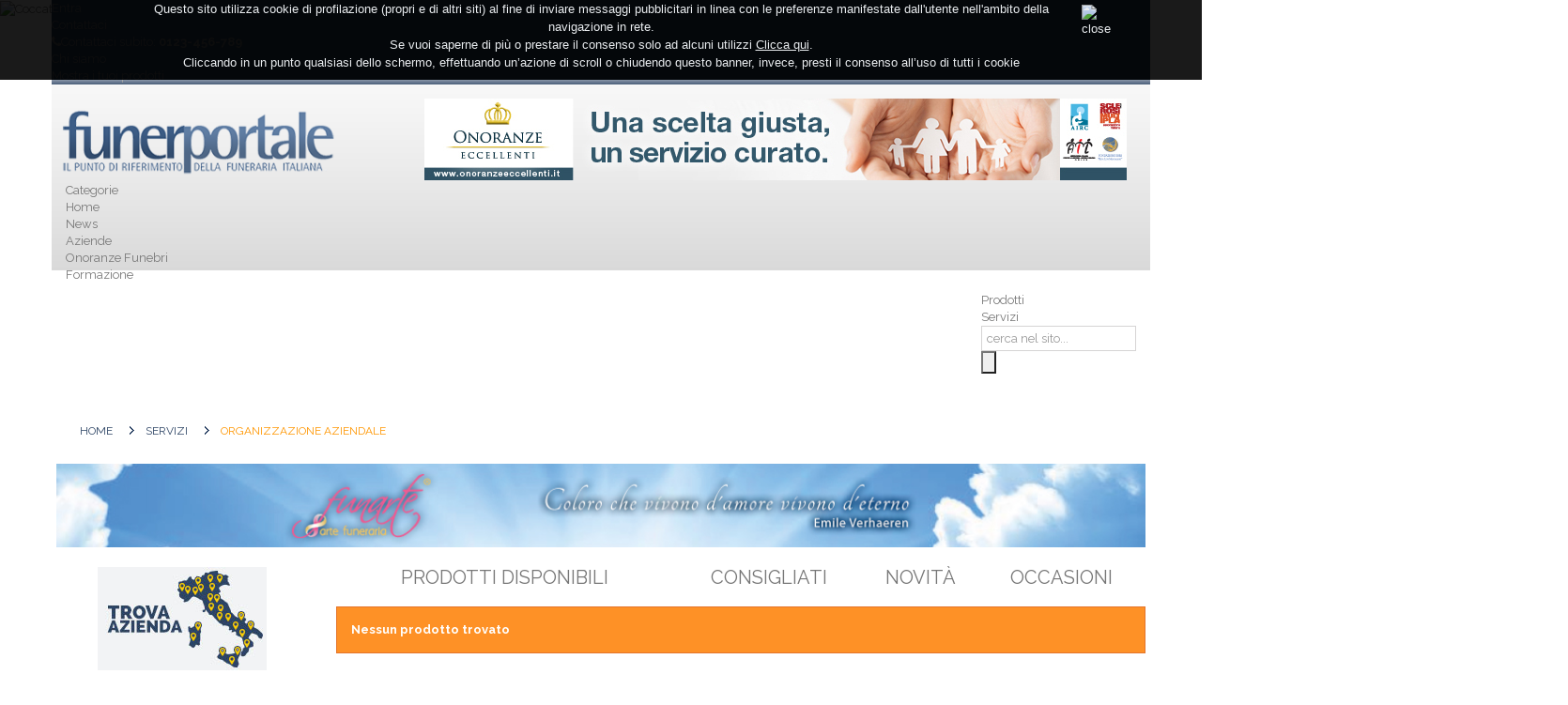

--- FILE ---
content_type: text/html; charset=utf-8
request_url: http://www.funerportale.com/96-organizzazione-aziendale
body_size: 44734
content:
<!DOCTYPE HTML>
<!--[if lt IE 7]> <html class="no-js lt-ie9 lt-ie8 lt-ie7" lang="it-it"><![endif]-->
<!--[if IE 7]><html class="no-js lt-ie9 lt-ie8 ie7" lang="it-it"><![endif]-->
<!--[if IE 8]><html class="no-js lt-ie9 ie8" lang="it-it"><![endif]-->
<!--[if gt IE 8]> <html class="no-js ie9" lang="it-it"><![endif]-->
<html lang="it-it">
	<head>
		<meta http-equiv="content-type" content="text/html; charset=UTF-8">
		<meta charset="utf-8" />
		<title>Organizzazione aziendale | Funerportale</title>
		<meta name="description" content="Organizzazione aziendale" />
		<meta name="keywords" content="organizzazione aziendale,funerportale" />

		<meta name="robots" content="index,follow" />
		
		
		<meta name="viewport" content="width=device-width, minimum-scale=0.25, maximum-scale=1.6, initial-scale=1.0" />
		<meta name="apple-mobile-web-app-capable" content="yes" />
		<link rel="icon" type="image/vnd.microsoft.icon" href="/img/favicon.ico?1701949515" />
		<link rel="shortcut icon" type="image/x-icon" href="/img/favicon.ico?1701949515" />
			<link rel="stylesheet" href="/themes/default-bootstrap/css/global.css" type="text/css" media="all" />
			<link rel="stylesheet" href="/themes/default-bootstrap/css/autoload/highdpi.css" type="text/css" media="all" />
			<link rel="stylesheet" href="/themes/default-bootstrap/css/autoload/responsive-tables.css" type="text/css" media="all" />
			<link rel="stylesheet" href="/themes/default-bootstrap/css/autoload/uniform.default.css" type="text/css" media="all" />
			<link rel="stylesheet" href="/js/jquery/owl-carousel/owl.carousel.css" type="text/css" media="all" />
			<link rel="stylesheet" href="/js/jquery/owl-carousel/owl.theme.css" type="text/css" media="all" />
			<link rel="stylesheet" href="/js/jquery/jquery-selectBox-master/jquery.selectBox.css" type="text/css" media="all" />
			<link rel="stylesheet" href="/js/jquery/plugins/fancybox/jquery.fancybox.css" type="text/css" media="all" />
			<link rel="stylesheet" href="/themes/default-bootstrap/css/product_list.css" type="text/css" media="all" />
			<link rel="stylesheet" href="/themes/default-bootstrap/css/category.css" type="text/css" media="all" />
			<link rel="stylesheet" href="/themes/default-bootstrap/css/scenes.css" type="text/css" media="all" />
			<link rel="stylesheet" href="/modules/prestablog/themes/default/css/module.css" type="text/css" media="all" />
			<link rel="stylesheet" href="/themes/default-bootstrap/css/modules/blockcategories/blockcategories.css" type="text/css" media="all" />
			<link rel="stylesheet" href="/themes/default-bootstrap/css/modules/blocklanguages/blocklanguages.css" type="text/css" media="all" />
			<link rel="stylesheet" href="/themes/default-bootstrap/css/modules/blockcontact/blockcontact.css" type="text/css" media="all" />
			<link rel="stylesheet" href="/themes/default-bootstrap/css/modules/blockmyaccountfooter/blockmyaccount.css" type="text/css" media="all" />
			<link rel="stylesheet" href="/themes/default-bootstrap/css/modules/blocknewsletter/blocknewsletter.css" type="text/css" media="all" />
			<link rel="stylesheet" href="/themes/default-bootstrap/css/modules/blocksearch/blocksearch.css" type="text/css" media="all" />
			<link rel="stylesheet" href="/themes/default-bootstrap/css/modules/blocktags/blocktags.css" type="text/css" media="all" />
			<link rel="stylesheet" href="/themes/default-bootstrap/css/modules/blockuserinfo/blockuserinfo.css" type="text/css" media="all" />
			<link rel="stylesheet" href="/themes/default-bootstrap/css/modules/homefeatured/homefeatured.css" type="text/css" media="all" />
			<link rel="stylesheet" href="/modules/themeconfigurator/css/hooks.css" type="text/css" media="all" />
			<link rel="stylesheet" href="/themes/default-bootstrap/css/modules/productcomments/productcomments.css" type="text/css" media="all" />
			<link rel="stylesheet" href="/themes/default-bootstrap/css/modules/blocktopmenu/css/blocktopmenu.css" type="text/css" media="all" />
			<link rel="stylesheet" href="/themes/default-bootstrap/css/modules/blocktopmenu/css/superfish-modified.css" type="text/css" media="all" />
			<link rel="stylesheet" href="/modules/pm_advancedbackgroundchanger/css/abg_advanced.css" type="text/css" media="all" />
			<link rel="stylesheet" href="/modules/pm_advancedbackgroundchanger/css/jquery.vegas.css" type="text/css" media="all" />
			<link rel="stylesheet" href="/modules/ambjolisearch/views/css/no-theme/jquery-ui-1.9.2.custom.css" type="text/css" media="all" />
			<link rel="stylesheet" href="/modules/ambjolisearch/views/css/ambjolisearch16.css" type="text/css" media="all" />
			<link rel="stylesheet" href="/modules/ambjolisearch/views/css/ambjoliautocomplete.css" type="text/css" media="all" />
		<script type="text/javascript">
var FancyboxI18nClose = 'Chiudi';
var FancyboxI18nNext = 'Successivo';
var FancyboxI18nPrev = 'Precedente';
var ajaxsearch = false;
var baseDir = 'http://www.funerportale.com/';
var baseUri = 'http://www.funerportale.com/';
var blocksearch_type = 'top';
var contentOnly = false;
var displayList = true;
var id_lang = 1;
var instantsearch = false;
var isGuest = 0;
var isLogged = 0;
var isMobile = false;
var page_name = 'category';
var placeholder_blocknewsletter = 'Digita la tua e-mail';
var priceDisplayMethod = 0;
var priceDisplayPrecision = 2;
var quickView = true;
var roundMode = 2;
var static_token = '359d28edde5072242cd06f888f4ed861';
var token = 'ecae03ca1ad7d0b1ce0a2da208d9a4c2';
var usingSecureMode = false;
</script>

	<!--category-->
	
	

						
									<script type="text/javascript" src="/js/jquery/jquery-1.11.2.min.js"></script>
								
		
						<script type="text/javascript" src="/js/jquery/jquery-migrate-1.2.1.min.js"></script>
				
		
						<script type="text/javascript" src="/js/jquery/plugins/jquery.easing.js"></script>
				
		
						<script type="text/javascript" src="/js/tools.js"></script>
				
		
						<script type="text/javascript" src="/themes/default-bootstrap/js/global.js"></script>
				
		
						<script type="text/javascript" src="/themes/default-bootstrap/js/autoload/10-bootstrap.min.js"></script>
				
		
						<script type="text/javascript" src="/themes/default-bootstrap/js/autoload/15-jquery.total-storage.min.js"></script>
				
		
						<script type="text/javascript" src="/themes/default-bootstrap/js/autoload/15-jquery.uniform-modified.js"></script>
				
		
						<script type="text/javascript" src="/js/jquery/owl-carousel/owl.carousel.js"></script>
				
		
						<script type="text/javascript" src="/js/jquery/jquery-selectBox-master/jquery.selectBox.js"></script>
				
		
						<script type="text/javascript" src="/js/jquery/plugins/fancybox/jquery.fancybox.js"></script>
				
		
						<script type="text/javascript" src="/themes/default-bootstrap/js/category.js"></script>
				
		
						<script type="text/javascript" src="/themes/default-bootstrap/js/tools/treeManagement.js"></script>
				
		
						<script type="text/javascript" src="/themes/default-bootstrap/js/modules/blocknewsletter/blocknewsletter.js"></script>
				
		
						<script type="text/javascript" src="/themes/default-bootstrap/js/modules/blocktopmenu/js/hoverIntent.js"></script>
				
		
						<script type="text/javascript" src="/themes/default-bootstrap/js/modules/blocktopmenu/js/superfish-modified.js"></script>
				
		
						<script type="text/javascript" src="/themes/default-bootstrap/js/modules/blocktopmenu/js/blocktopmenu.js"></script>
				
		
						<script type="text/javascript" src="/modules/ganalytics/views/js/GoogleAnalyticActionLib.js"></script>
				
		
						<script type="text/javascript" src="/modules/pm_advancedbackgroundchanger/js/jquery.vegas.min.js"></script>
				
		
						<script type="text/javascript" src="/modules/statsdata/js/plugindetect.js"></script>
				
		
	
	
		
	
    <script type="text/javascript" src="http://www.funerportale.com/js/jquery/plugins/bxslider/jquery.bxslider.js"></script>        

		
			<script type="text/javascript">
				(window.gaDevIds=window.gaDevIds||[]).push('d6YPbH');
				(function(i,s,o,g,r,a,m){i['GoogleAnalyticsObject']=r;i[r]=i[r]||function(){
				(i[r].q=i[r].q||[]).push(arguments)},i[r].l=1*new Date();a=s.createElement(o),
				m=s.getElementsByTagName(o)[0];a.async=1;a.src=g;m.parentNode.insertBefore(a,m)
				})(window,document,'script','//www.google-analytics.com/analytics.js','ga');
				ga('create', 'UA-65340087-1', 'auto');
				ga('require', 'ec');
				
			</script><style type="text/css">
		.abg_click_zone { z-index: -1; }
		header, .header-container, .columns-container, .footer-container { background: none!important; }
	body {
		background:  transparent;
	}
#abg_zone1 {
	display: block;
	width: 250px;
	height: 1024px;
		position: absolute;
	left: 0px;
	top: 0px;
}
#abg_zone2 {
	display: block;
	width: 250px;
	height: 1024px;
		position: absolute;
	left: 1420px;
	top: 0px;
}
</style>
<!--[if lt IE 10]>
<script type="text/javascript" src="/modules/pm_advancedbackgroundchanger/js/PIE.js"></script>
<![endif]-->

<script type="text/javascript">
// <![CDATA[

	var topPosition = {};
	$(document).ready(function() {
		
		$('body').prepend('<a href="https://www.urnasedici.it/" class="abg_click_zone" id="abg_zone1" onclick="return record_outbound(this.href,0,1);" title="Coccato &amp; Mezzetti"><img src="/modules/pm_advancedbackgroundchanger/img/index.png" height="100%" width="100%" title="Coccato &amp; Mezzetti" alt="Coccato &amp; Mezzetti" /></a><a href="https://www.urnasedici.it/" class="abg_click_zone" id="abg_zone2" onclick="return record_outbound(this.href,0,1);" title="Coccato &amp; Mezzetti"><img src="/modules/pm_advancedbackgroundchanger/img/index.png" height="100%" width="100%" title="Coccato &amp; Mezzetti" alt="Coccato &amp; Mezzetti" /></a>');
				topPosition[1] = parseInt($("#abg_zone1").css('top'), 10);
				topPosition[2] = parseInt($("#abg_zone2").css('top'), 10);
				
		var tempScrollTop, currentScrollTop = 0;
		$(document).scroll(function() {
			currentScrollTop = $(this).scrollTop();
													if($(window).height()+$(this).scrollTop() < parseInt($("#abg_zone1").css('top'), 10) +$("#abg_zone1").height()+5 && tempScrollTop < currentScrollTop)
					$('#abg_zone1').height($('#abg_zone1').height()-4);
									$("#abg_zone1").css('top' , String(topPosition[1]+$(this).scrollTop()) +"px");
											if($(window).height()+$(this).scrollTop() < parseInt($("#abg_zone2").css('top'), 10) +$("#abg_zone2").height()+5 && tempScrollTop < currentScrollTop)
					$('#abg_zone2').height($('#abg_zone2').height()-4);
									$("#abg_zone2").css('top' , String(topPosition[2]+$(this).scrollTop()) +"px");
													tempScrollTop = currentScrollTop;
		});
	});

	if ($.browser.msie  && parseInt($.browser.version, 10) <= 7) { 
		$(document).ready(function() {
			var cssObj = {
				'position': 'absolute',
				'top': '0',
				'left': '0',
				'width': document.body.clientWidth+'px',
				'height': document.body.clientHeight+'px',
				'-pie-background': ' transparent '
			}
			$('body').append('<div id="ABG_MultipleBG"></div>');
			$('#ABG_MultipleBG').css(cssObj);
			$('#ABG_MultipleBG').each(function() { if (window.PIE) PIE.attach(this); });
		});
	}
		
		$(document).ready(function() {
			$.vegas('slideshow', {
				ZoneAsArray:[{"id_czone":"1","status":"1","position":"1","width":"250px","height":"1024px","marginLeft":"0","marginTop":"0","border":"0","color":"","side":"0","id_lang":"1","title":"Coccato & Mezzetti","href":"https:\/\/www.urnasedici.it\/","id_slide":"1"},{"id_czone":"2","status":"1","position":"1","width":"250px","height":"1024px","marginLeft":"1420","marginTop":"0","border":"0","color":"","side":"0","id_lang":"1","title":"Coccato & Mezzetti","href":"https:\/\/www.urnasedici.it\/","id_slide":"1"}],
				delay:5000,
				backgrounds:[
															{
							id_slide: 1,
							src:'/modules/pm_advancedbackgroundchanger/uploads/slides/585a56739a800.png',
							fade:2000,
							fixedSize: 1,
							align: '48',
							valign: '0',
							attachement:  'fixed' ,
							complete:function() {
								var img = [{"id_czone":"1","status":"1","position":"1","width":"250px","height":"1024px","marginLeft":"0","marginTop":"0","border":"0","color":"","side":"0","id_lang":"1","title":"Coccato & Mezzetti","href":"https:\/\/www.urnasedici.it\/","id_slide":"1"},{"id_czone":"2","status":"1","position":"1","width":"250px","height":"1024px","marginLeft":"1420","marginTop":"0","border":"0","color":"","side":"0","id_lang":"1","title":"Coccato & Mezzetti","href":"https:\/\/www.urnasedici.it\/","id_slide":"1"}];
								if(img != false && img.length>0){
									for (var val in img) {
										$('a#abg_zone'+img[val]['id_czone']).css('display', "block");
									}
								} else {
									$('a[id^="abg_zone"]').css('display', "none");
								}
							},
							load:function() {
								var img = [{"id_czone":"1","status":"1","position":"1","width":"250px","height":"1024px","marginLeft":"0","marginTop":"0","border":"0","color":"","side":"0","id_lang":"1","title":"Coccato & Mezzetti","href":"https:\/\/www.urnasedici.it\/","id_slide":"1"},{"id_czone":"2","status":"1","position":"1","width":"250px","height":"1024px","marginLeft":"1420","marginTop":"0","border":"0","color":"","side":"0","id_lang":"1","title":"Coccato & Mezzetti","href":"https:\/\/www.urnasedici.it\/","id_slide":"1"}];
								if(img != false && img.length>0){
									for (var val in img) {
										$('a[id^="abg_zone"]:not([id$="e'+img[val]['id_czone']+'"])').css('display', "none");
									}
								} else {
									$('a[id^="abg_zone"]').css('display', "none");
								}
							}
						}
																			]
			 })
						});
// ]]>
</script>


<!--[if IE 8]>
<style type="text/css">

body {
  -pie-background: 
		
			 transparent  ;

 	 /* behavior: url(/modules/pm_advancedbackgroundchanger/css/PIE.php); */
 }
</style>
<script type="text/javascript">

$(document).ready(function() {
	$('body').each(function() {
		if (window.PIE) PIE.attach(this);
	});
});

</script>
<![endif]-->
		<link rel="stylesheet" href="http://fonts.googleapis.com/css?family=Open+Sans:300,600&amp;subset=latin,latin-ext" type="text/css" media="all" />
		<!--[if IE 8]>
		<script src="https://oss.maxcdn.com/libs/html5shiv/3.7.0/html5shiv.js"></script>
		<script src="https://oss.maxcdn.com/libs/respond.js/1.3.0/respond.min.js"></script>
		<![endif]-->
	</head>
	<body id="category" class="category category-96 category-organizzazione-aziendale hide-right-column lang_it si_skin">
					<div id="page">
			<div class="header-container">
				<header id="header">
					<div class="banner">
						<div class="container">
							<div class="row">
								
							</div>
						</div>
					</div>
					<div class="nav">
						<div class="container">
							<div class="row">
								<nav><!-- Block user information module NAV  -->
<div class="header_user_info" id="header_user_login">
			<a class="login" href="http://www.funerportale.com/il-mio-account" rel="nofollow" title="Accedi al tuo account cliente">
			Entra
		</a>
	</div>
<!-- /Block usmodule NAV -->
<!-- Block languages module -->
<!-- /Block languages module -->
<div id="contact-link">
	<a href="http://www.funerportale.com/contatti" title="Contattaci" rel="nofollow" >Contattaci</a>
</div>
	<span class="shop-phone">
		<i class="icon-phone"></i>Contattaci subito: <strong>0123-456-789</strong>
	</span>
 
<!-- Module Presta Blog -->


<div class="prestablog-nav-top">	
	<a href="http://www.funerportale.com/content/4-chi-siamo" title="Chi siamo" rel="nofollow">
		Chi siamo
	</a>
</div>



<div class="prestablog-nav-top">	
	<a href="http://www.funerportale.com/il-mio-account" title="Mostra i tuoi prodotti" rel="nofollow">
		Mostra i tuoi prodotti
	</a>
</div>


	

<!-- /Module Presta Blog -->
</nav>
							</div>
						</div>
					</div>
					<div class="menu">
						<div class="container">
							<div class="row">
								<div id="header_logo">
									<h1 class="logos">
											<a href="http://www.funerportale.com/" title="Funerportale - Il punto di riferimento della funerara italiana">
												Funerportale - Il punto di riferimento della funerara italiana
											</a>
									</h1>
									
								</div>
								<div class="" id="banner_top">
									
									

										<!--/*
									  *
									  * Revive Adserver Asynchronous JS Tag
									  * - Generated with Revive Adserver v3.2.0
									  *
									  */-->

									<!--/*  * Replace all instances of INSERT_RANDOM_NUMBER_HERE with
									  * a generated random number (or timestamp).
									  *
									  */-->

									<ins data-revive-zoneid="1" data-revive-ct0="INSERT_ENCODED_CLICKURL_HERE" data-revive-id="26ff4917dd984e9b6c58c10e18a82331"></ins>
									<script async src="//www.funerportale.com/revive-adserver/www/delivery/asyncjs.php"></script>

									
								</div>
								<!-- Block search module TOP
<div id="search_block_top" class="col-sm-4 clearfix">
	<form id="searchbox" method="get" action="//www.funerportale.com/ricerca" >
		<input type="hidden" name="controller" value="search" />
		<input type="hidden" name="orderby" value="position" />
		<input type="hidden" name="orderway" value="desc" />
		<input class="search_query form-control" type="text" id="search_query_top" name="search_query" placeholder="Cerca" value="" />
		<button type="submit" name="submit_search" class="btn btn-default button-search">
			<span>Cerca</span>
		</button>
	</form>
</div>
<!-- /Block search module TOP -->	<!-- Menu -->
	
	
	
	
	<div id="regioni-responsive" class="dropdown sf-contener clearfix col-lg-12">
	 
		<ul class="dropdown-menu" role="menu" aria-labelledby="regioni">	
			   <li role="presentation"><a href="http://www.funerportale.com/content/14-abruzzo" class="reg">Abruzzo</a></lis>
			   <li role="presentation"><a href="http://www.funerportale.com/content/17-basilicata" class="reg">Basilicata</a></lis>
			   <li role="presentation"><a href="http://www.funerportale.com/content/21-calabria" class="reg">Calabria</a></lis>
			   <li role="presentation"><a href="http://www.funerportale.com/content/27-campania" class="reg">Campania</a></lis>
			   <li role="presentation"><a href="http://www.funerportale.com/content/28-emilia-romagna" class="reg">Emilia-Romagna</a></lis>
			   <li role="presentation"><a href="http://www.funerportale.com/content/29-friuli-venezia-giulia" class="reg">Friuli-Venezia Giulia</a></lis>
			   <li role="presentation"><a href="http://www.funerportale.com/content/30-lazio" class="reg">Lazio</a></lis>
			   <li role="presentation"><a href="http://www.funerportale.com/content/31-liguria" class="reg">Liguria</a></lis>
			   <li role="presentation"><a href="http://www.funerportale.com/content/34-lombardia" class="reg">Lombardia</a></lis>
			   <li role="presentation"><a href="http://www.funerportale.com/content/32-marche" class="reg">Marche</a></lis>
			   <li role="presentation"><a href="http://www.funerportale.com/content/15-molise" class="reg">Molise</a></lis>
			   <li role="presentation"><a href="http://www.funerportale.com/content/16-piemonte" class="reg">Piemonte</a></lis>
			   <li role="presentation"><a href="http://www.funerportale.com/content/18-puglia" class="reg">Puglia</a></lis>
			   <li role="presentation"><a href="http://www.funerportale.com/content/19-sardegna" class="reg">Sardegna</a></lis>
			   <li role="presentation"><a href="http://www.funerportale.com/content/20-sicilia" class="reg">Sicilia</a></lis>
			   <li role="presentation"><a href="http://www.funerportale.com/content/22-toscana" class="reg">Toscana</a></lis>
			   <li role="presentation"><a href="http://www.funerportale.com/content/23-trentino-alto-adige" class="reg">Trentino-Alto Adige</a></lis>
			   <li role="presentation"><a href="http://www.funerportale.com/content/24-umbria" class="reg">Umbria</a></lis>
			   <li role="presentation"><a href="http://www.funerportale.com/content/25-val-d-aosta" class="reg">Valle d'Aosta</a></lis>
			   <li role="presentation"><a href="http://www.funerportale.com/content/26-veneto" class="reg">Veneto</a></lis>
		</div>
	</div>

	
	<div id="block_top_menu" class="sf-contener clearfix col-lg-12">
		<div class="cat-title">Categorie</div>
		<ul class="sf-menu clearfix menu-content">
			<li><a href="/" title="Home">Home</a></li>

							<li class="dropdown news-menu">
								<a href="http://www.funerportale.com/news" class="dropdown-toggle disabled" id="link_news" data-toggle="dropdown" aria-expanded="true">News</a>
								<ul class="dropdown-menu" role="menu" aria-labelledby="news"><li role="presentation"><a role="menuitem" tabindex="-1" href="http://www.funerportale.com/news/animali-c22">Animali</a></li><li role="presentation"><a role="menuitem" tabindex="-1" href="http://www.funerportale.com/news/attualita-c25">Attualità</a></li><li role="presentation"><a role="menuitem" tabindex="-1" href="http://www.funerportale.com/news/cimiteri-c18">Cimiteri</a></li><li role="presentation"><a role="menuitem" tabindex="-1" href="http://www.funerportale.com/news/cremazione-c21">Cremazione</a></li><li role="presentation"><a role="menuitem" tabindex="-1" href="http://www.funerportale.com/news/curiosita-c23">Curiosità</a></li><li role="presentation"><a role="menuitem" tabindex="-1" href="http://www.funerportale.com/news/eventi-c3">Eventi</a></li><li role="presentation"><a role="menuitem" tabindex="-1" href="http://www.funerportale.com/news/imprese-funebri-c16">Imprese Funebri</a></li><li role="presentation"><a role="menuitem" tabindex="-1" href="http://www.funerportale.com/news/innovazione-c24">Innovazione</a></li><li role="presentation"><a role="menuitem" tabindex="-1" href="http://www.funerportale.com/news/mondo-funeraria-c17">Mondo Funeraria</a></li><li role="presentation"><a role="menuitem" tabindex="-1" href="http://www.funerportale.com/news/normativa-c20">Normativa</a></li><li role="presentation"><a role="menuitem" tabindex="-1" href="http://www.funerportale.com/news/piu-recenti-c19">Più recenti</a></li><li role="presentation"><a role="menuitem" tabindex="-1" href="http://www.funerportale.com/news/rassegna-stampa-c27">Rassegna stampa</a></li><li role="presentation"><a role="menuitem" tabindex="-1" href="http://www.funerportale.com/news/ricerche-e-studi-di-settore-c26">Ricerche e Studi Di Settore</a></li><li role="presentation"><a role="menuitem" tabindex="-1" href="http://www.funerportale.com/news/segnalati-da-voi-c28">Segnalati da voi</a></li>
								</ul>
							</li>
<li><a href="http://www.funerportale.com/aziende" title="Aziende">Aziende</a></li>
<li><a href="http://www.funerportale.com/onoranze-funebri" title="Onoranze Funebri">Onoranze Funebri</a></li>
<li><a href="http://www.funerportale.com/content/9-formazione" title="Formazione">Formazione</a></li>

							
				<li class="sf-search noBack" style="float:right">
					
					
						<p> </p>
							<div class="dropdown">
								<a href="http://www.funerportale.com/prodotti" class="link_search dropdown-toggle disabled" id="link_prodotti" data-toggle="dropdown" aria-expanded="true">Prodotti</a>
								<ul class="dropdown-menu" role="menu" aria-labelledby="categorie">									
											
																														<li role="presentation"><a role="menuitem" tabindex="-1" href="http://www.funerportale.com/62-arredi-funebri" title="Arredi Funebri">Arredi Funebri</a></li>
											
																														<li role="presentation"><a role="menuitem" tabindex="-1" href="http://www.funerportale.com/63-articoli-funerari" title="Articoli Funerari">Articoli Funerari</a></li>
											
																														<li role="presentation"><a role="menuitem" tabindex="-1" href="http://www.funerportale.com/64-auto-funebri" title="Auto Funebri">Auto Funebri</a></li>
											
																														<li role="presentation"><a role="menuitem" tabindex="-1" href="http://www.funerportale.com/65-cassette-ossari" title="Cassette Ossari">Cassette Ossari</a></li>
											
																														<li role="presentation"><a role="menuitem" tabindex="-1" href="http://www.funerportale.com/66-cofani" title="Cofani">Cofani</a></li>
											
																														<li role="presentation"><a role="menuitem" tabindex="-1" href="http://www.funerportale.com/68-fotoceramiche" title="Fotoceramiche">Fotoceramiche</a></li>
											
																														<li role="presentation"><a role="menuitem" tabindex="-1" href="http://www.funerportale.com/69-macchine-e-attrezzature" title="Macchine e Attrezzature">Macchine e Attrezzature</a></li>
											
																														<li role="presentation"><a role="menuitem" tabindex="-1" href="http://www.funerportale.com/70-informatica" title="Informatica">Informatica</a></li>
											
																														<li role="presentation"><a role="menuitem" tabindex="-1" href="http://www.funerportale.com/71-articoli-cimiteriali" title="Articoli Cimiteriali">Articoli Cimiteriali</a></li>
											
																														<li role="presentation"><a role="menuitem" tabindex="-1" href="http://www.funerportale.com/72-imbottiture-e-veli" title="Imbottiture e Veli">Imbottiture e Veli</a></li>
											
																														<li role="presentation"><a role="menuitem" tabindex="-1" href="http://www.funerportale.com/73-maniglie-e-accessori" title="Maniglie e Accessori">Maniglie e Accessori</a></li>
											
																														<li role="presentation"><a role="menuitem" tabindex="-1" href="http://www.funerportale.com/74-marmi-e-graniti" title="Marmi e Graniti">Marmi e Graniti</a></li>
											
																														<li role="presentation"><a role="menuitem" tabindex="-1" href="http://www.funerportale.com/75-prodotti-igienicosanitari" title="Prodotti Igienico/Sanitari">Prodotti Igienico/Sanitari</a></li>
											
																														<li role="presentation"><a role="menuitem" tabindex="-1" href="http://www.funerportale.com/76-stampati-lutto" title="Stampati Lutto">Stampati Lutto</a></li>
											
																														<li role="presentation"><a role="menuitem" tabindex="-1" href="http://www.funerportale.com/77-urne-cinerarie" title="Urne Cinerarie">Urne Cinerarie</a></li>
											
																														<li role="presentation"><a role="menuitem" tabindex="-1" href="http://www.funerportale.com/78-fonderie" title="Fonderie">Fonderie</a></li>
											
																														<li role="presentation"><a role="menuitem" tabindex="-1" href="http://www.funerportale.com/79-altri" title="Altri">Altri</a></li>
											
																														<li role="presentation"><a role="menuitem" tabindex="-1" href="http://www.funerportale.com/81-urne-pet" title="Urne Pet">Urne Pet</a></li>
											
																														<li role="presentation"><a role="menuitem" tabindex="-1" href="http://www.funerportale.com/142-decorazioni-cofani" title="Decorazioni Cofani">Decorazioni Cofani</a></li>
											
																														<li role="presentation"><a role="menuitem" tabindex="-1" href="http://www.funerportale.com/143-sabbiatrici" title="Sabbiatrici">Sabbiatrici</a></li>
											
																														<li role="presentation"><a role="menuitem" tabindex="-1" href="http://www.funerportale.com/144-gioielli-del-ricordo" title="Gioielli del ricordo">Gioielli del ricordo</a></li>
											
																														<li role="presentation"><a role="menuitem" tabindex="-1" href="http://www.funerportale.com/145-divise" title="Divise">Divise</a></li>
											
											
									
								</ul>
							</div>
							
							
							<div class="dropdown">
								<a href="http://www.funerportale.com/servizi" class="link_search dropdown-toggle disabled" id="link_prodotti" data-toggle="dropdown" aria-expanded="true">Servizi</a>
								<ul class="dropdown-menu" role="menu" aria-labelledby="categorie">
									
																														<li role="presentation"><a role="menuitem" tabindex="-1" href="http://www.funerportale.com/85-altri-sinistri" title="Altri sinistri">Altri sinistri</a></li>
											
																														<li role="presentation"><a role="menuitem" tabindex="-1" href="http://www.funerportale.com/86-assistenza-legale" title="Assistenza legale">Assistenza legale</a></li>
											
																														<li role="presentation"><a role="menuitem" tabindex="-1" href="http://www.funerportale.com/87-casi-di-malsanita" title="Casi di malsanità">Casi di malsanità</a></li>
											
																														<li role="presentation"><a role="menuitem" tabindex="-1" href="http://www.funerportale.com/88-certificazione-qualita-iso-9001-" title="Certificazione qualità ISO 9001 ">Certificazione qualità ISO 9001 </a></li>
											
																														<li role="presentation"><a role="menuitem" tabindex="-1" href="http://www.funerportale.com/90-gestione-della-sicurezza" title="Gestione della sicurezza">Gestione della sicurezza</a></li>
											
																														<li role="presentation"><a role="menuitem" tabindex="-1" href="http://www.funerportale.com/91-gestione-qualita" title="Gestione Qualità">Gestione Qualità</a></li>
											
																														<li role="presentation"><a role="menuitem" tabindex="-1" href="http://www.funerportale.com/92-grandi-sinistri" title="Grandi sinistri">Grandi sinistri</a></li>
											
																														<li role="presentation"><a role="menuitem" tabindex="-1" href="http://www.funerportale.com/93-infortunio-sul-lavoro" title="Infortunio sul lavoro">Infortunio sul lavoro</a></li>
											
																														<li role="presentation"><a role="menuitem" tabindex="-1" href="http://www.funerportale.com/94-iso-15017" title="ISO 15017">ISO 15017</a></li>
											
																														<li role="presentation"><a role="menuitem" tabindex="-1" href="http://www.funerportale.com/95-manutentori" title="Manutentori">Manutentori</a></li>
											
																														<li role="presentation"><a role="menuitem" tabindex="-1" href="http://www.funerportale.com/96-organizzazione-aziendale" title="Organizzazione aziendale">Organizzazione aziendale</a></li>
											
																														<li role="presentation"><a role="menuitem" tabindex="-1" href="http://www.funerportale.com/97-consulenza-amministrativafiscale" title="Consulenza Amministrativa/Fiscale">Consulenza Amministrativa/Fiscale</a></li>
											
																														<li role="presentation"><a role="menuitem" tabindex="-1" href="http://www.funerportale.com/98-risk-assessment" title="Risk assessment">Risk assessment</a></li>
											
																														<li role="presentation"><a role="menuitem" tabindex="-1" href="http://www.funerportale.com/99-sicurezza-delle-informazioni" title="Sicurezza delle informazioni">Sicurezza delle informazioni</a></li>
											
																														<li role="presentation"><a role="menuitem" tabindex="-1" href="http://www.funerportale.com/100-sinistri-mortali" title="Sinistri mortali">Sinistri mortali</a></li>
											
																														<li role="presentation"><a role="menuitem" tabindex="-1" href="http://www.funerportale.com/113-previdenza-funeraria" title="Previdenza Funeraria">Previdenza Funeraria</a></li>
											
																														<li role="presentation"><a role="menuitem" tabindex="-1" href="http://www.funerportale.com/132-trasporto" title="Trasporto">Trasporto</a></li>
											
																														<li role="presentation"><a role="menuitem" tabindex="-1" href="http://www.funerportale.com/147-recupero-crediti" title="Recupero Crediti">Recupero Crediti</a></li>
											
																														<li role="presentation"><a role="menuitem" tabindex="-1" href="http://www.funerportale.com/148-ricostruzioni-dinamiche" title="Ricostruzioni Dinamiche">Ricostruzioni Dinamiche</a></li>
											
																														<li role="presentation"><a role="menuitem" tabindex="-1" href="http://www.funerportale.com/149-servizi-investigativi" title="Servizi Investigativi">Servizi Investigativi</a></li>
											
																														<li role="presentation"><a role="menuitem" tabindex="-1" href="http://www.funerportale.com/150-danno-ambientale" title="Danno Ambientale">Danno Ambientale</a></li>
											
																														<li role="presentation"><a role="menuitem" tabindex="-1" href="http://www.funerportale.com/151-incendi" title="Incendi">Incendi</a></li>
											
											
									
								</ul>		
							</div>		
							
							
							<div class="dropdown">
						<form id="searchbox" action="http://www.funerportale.com/module/ambjolisearch/jolisearch" method="get" style="display: initial;">
							<input type="hidden" value="orderby" name="position"/>
							<input type="hidden" value="orderway" name="desc"/>
							<div class="search-box">
								<input class="search_query form-control" type="text" id="search_query_top" name="search_query" placeholder="cerca nel sito..." value="" />
								<input type="submit" value="" id="lens">
							</div>
							</form> 
							</div>
					
					
<!-- 
							<form id="searchbox" method="get" action="//www.funerportale.com/ricerca" >
								<input type="hidden" name="controller" value="search" />
								<input type="hidden" name="orderby" value="position" />
								<input type="hidden" name="orderway" value="desc" />
								<input class="search_query form-control" type="text" id="search_query_top" name="search_query" placeholder="Search" value="" />
								<button type="submit" name="submit_search" class="btn btn-default button-search">
									<span>Search</span>
								</button>
							</form>
							 -->
				</li>
					</ul>
	</div>
	<!--/ Menu -->
<!-- cookieslaw module -->
	
				<script type="text/javascript">
					function closeinfo()
					{
						document.getElementById('AvisoCookieslaw').style.display='none';
					}
				</script>
				<div style="width: 100%; position: fixed; top:0; box-shadow: 0 0 10px 0 #FFFFFF; background: #000000; z-index: 9999; font-size: 13px; line-height: 1.5em; font-family: arial; left: 0px; color: #FFF; opacity: 0.9;" id="AvisoCookieslaw"><div style="position: relative; width: 80%; margin: 0 10%; display: block;text-align:center;min-height:30px;"><p>Questo sito utilizza cookie di profilazione (propri e di altri siti) al fine di inviare messaggi pubblicitari in linea con le preferenze manifestate dall'utente nell'ambito della navigazione in rete. <br /> Se vuoi saperne di più o prestare il consenso solo ad alcuni utilizzi <a style="color: #ffffff; text-decoration: underline;" href="http://www.funerportale.com/content/36-cookie-policy" target="_blank">Clicca qui</a>.<br /> Cliccando in un punto qualsiasi dello schermo, effettuando un’azione di scroll o chiudendo questo banner, invece, presti il consenso all’uso di tutti i cookie</p><div style="position:absolute;top:5px;left:100%;"><img src="/modules/lgcookieslaw/views/img/close.png" alt="close" style="cursor:pointer;width:21px;height:21px;max-width:21px;" onclick="closeinfo();"></div></div></div>
<!-- /cookieslaw module -->							</div>
						</div>
					</div>
				</header>
			</div>
			<div class="columns-container">
				<div id="columns" class="container">
											
<!-- Breadcrumb -->
 
<div class="breadcrumb clearfix">
	<a class="home" href="http://www.funerportale.com/" title="Torna alla Home">Home</a>
		
			 <a href="http://www.funerportale.com/servizi" alt="Servizi">Servizi</a>
											Organizzazione aziendale 
						
		</div>
<!-- /Breadcrumb -->

						<div class="row banner-top">
						    <div class="col-xs-12">
								
								
								<!--/*
									  *
									  * Revive Adserver Asynchronous JS Tag
									  * - Generated with Revive Adserver v3.2.0
									  *
									  */-->

									<ins data-revive-zoneid="5" data-revive-id="26ff4917dd984e9b6c58c10e18a82331"></ins>
									<script async src="//www.funerportale.com/revive-adserver/www/delivery/asyncjs.php"></script>
								
							</div>
						</div>
										<div id="slider_row" class="row">
						<div id="top_column" class="center_column col-xs-12 col-sm-12"></div>
					</div>
					<div class="row">
												<div id="left_column" class="column col-xs-12 col-sm-3">
						
													
						
														<span style="display:none">--</span>
	
<!-- Block stores module -->
<div id="stores_block_left" class="block">
	



				
				<div class="block_content blockstore">
					<p class="store_image">
						<a href="http://www.funerportale.com/store-locator" title="Ricerca l'azienda più vicina">
							<img class="img-responsive" src="http://www.funerportale.com/img/locator/azienda.jpg" alt="Ricerca l'azienda più vicina" />
						</a>
					</p>  

						<p class="store-description">
							<a href="http://www.funerportale.com/store-locator?type=1" title="Ricerca l'azienda più vicina">
								<strong>Ricerca l'azienda più vicina<strong>
							</a>	
						</p>
							
				</div>
	
				

</div>
<!-- /Block stores module -->

						</div>
																		<div id="center_column" class="center_column col-xs-12 col-sm-9">
	

	    	
        <div class="filtri">
            <div>
                <h3 class="active"><a href="http://www.funerportale.com/96-organizzazione-aziendale" data-car="0">PRODOTTI DISPONIBILI</a></h3>
                <h3><a href="#" data-car="62" class="filtro">CONSIGLIATI</a></h3>
                <h3><a href="#" data-car="63" class="filtro">NOVIT&Agrave;</a></h3>
                <h3><a href="#" data-car="64" class="filtro">OCCASIONI</a></h3>
            </div>
        </div>

		
					<div class="alert alert-warning" role="alert">			  
							Nessun prodotto trovato	
						</div>						 
					</div><!-- #center_column -->
					
										</div><!-- .row -->

				</div><!-- #columns -->
			</div><!-- .columns-container -->
           
							<!-- Footer --> 
				<div class="footer-container">
					<footer id="footer"  class="container">
						<div class="row">
                            <!-- MODULE Block contact infos -->
<section id="block_contact_infos" class="footer-block col-xs-12 col-sm-3">
	<div>
        <h4>Info</h4>
        <div class="block_content toggle-footer" style="">
            <ul class="bullet">
                <li><a href="http://www.funerportale.com/contatti" title="Assistenza">Assistenza</a></li>
                
                <li><a href="http://www.funerportale.com/content/79-segnala-ad-un-amico" title="Segnala ad un amico">Segnala ad un amico</a></li>
                <li><a href="http://www.funerportale.com/sitemap" title="Site map">Site map</a></li>
            </ul>
        </div>


        <br />
        <h5 style="margin: 0; font-weight: bold;">FUNERPORTALE S.R.L.</h5>
        <ul class="toggle-footer address">
                        	<li>
                    <i class="icon-map-marker"></i>VIA JOSIP BROZ TITO 23
43123 Reggio Emilia
            	</li>
                                    	<li>
            		<i class="icon-phone"></i>Contattaci subito: 
            		<span>0522 1476545</span>
            	</li>
                                    	<li>
            		<i class="icon-envelope-alt"></i>Email: 
            		<span><a href="&#109;&#97;&#105;&#108;&#116;&#111;&#58;%69%6e%66%6f@%66%75%6e%65%72%70%6f%72%74%61%6c%65.%63%6f%6d" >&#x69;&#x6e;&#x66;&#x6f;&#x40;&#x66;&#x75;&#x6e;&#x65;&#x72;&#x70;&#x6f;&#x72;&#x74;&#x61;&#x6c;&#x65;&#x2e;&#x63;&#x6f;&#x6d;</a></span>
            	</li>
                    </ul>
    </div>
</section>
<!-- /MODULE Block contact infos -->
<!-- Block Newsletter module-->
<div id="newsletter_block_left" class="footer-block col-xs-12 col-sm-3">
	<h4>Iscriviti alla <img src="http://www.funerportale.com/img/icon/aereo.jpg" /> Newsletter</h4>
	<div class="block_content">
		<form action="http://www.funerportale.com/content/11-newsletter" method="post">
			<div class="form-group wb" >
				<input class="inputNew form-control grey newsletter-input"  placeholder="es:mario.rossi@dominio.ext" type="text" name="email" size="18" value="" />
                <button type="submitN" name="submitNewsletterN" class="btn btn-default button button-small"><img src="http://www.funerportale.com/img/icon/newsletter.jpg" class="img-responsive" /></button>
				<input type="hidden" name="action" value="0" />
				<div class="clearfix"></div>
			</div>
		</form>
		<p>
			Inserisci qui il tuo indirizzo e-mail per ricevere le news di FunerPortale!
		</p>
	</div>
</div>
<!-- /Block Newsletter module-->
<section id="social_block" class="footer-block col-xs-12 col-sm-3">
    <h4>Social</h4>
    <div class="clearfix"></div>
	<ul>
					<li class="facebook">
				<a class="_blank" href="https://www.facebook.com/Funerportale-Srl-1911823939042631/">
					<span>Facebook</span>
				</a>
			</li>
							<li class="twitter">
				<a class="_blank" href="https://twitter.com/funerportal">
					<span>Twitter</span>
				</a>
			</li>
				                	<li class="youtube">
        		<a class="_blank" href="https://www.youtube.com/channel/UCBBfmMbZ_lrGSik0rF-Jzmg/feed">
        			<span>YouTube</span>
        		</a>
        	</li>
                        	<li class="google-plus">
        		<a class="_blank" href="https://plus.google.com/107676736086294511237/videos">
        			<span>Google+</span>
        		</a>
        	</li>
        
        
		
                	<li class="linkedin">
        		<a class="_blank" href="https://www.linkedin.com/company/funerportale">
        			<span>Linkedin</span>
        		</a>
        	</li>
        		
        		
	</ul>
    <div class="clearfix"></div><br /><br />
	
</section>
<div class="clearfix"></div>

				<script type="text/javascript">
					jQuery(document).ready(function(){
						var MBG = GoogleAnalyticEnhancedECommerce;
						MBG.setCurrency('EUR');
						ga('send', 'pageview');
					});
				</script>
				<script type="text/javascript">
					$(document).ready(function() {
						plugins = new Object;
						plugins.adobe_director = (PluginDetect.getVersion("Shockwave") != null) ? 1 : 0;
						plugins.adobe_flash = (PluginDetect.getVersion("Flash") != null) ? 1 : 0;
						plugins.apple_quicktime = (PluginDetect.getVersion("QuickTime") != null) ? 1 : 0;
						plugins.windows_media = (PluginDetect.getVersion("WindowsMediaPlayer") != null) ? 1 : 0;
						plugins.sun_java = (PluginDetect.getVersion("java") != null) ? 1 : 0;
						plugins.real_player = (PluginDetect.getVersion("RealPlayer") != null) ? 1 : 0;

						navinfo = { screen_resolution_x: screen.width, screen_resolution_y: screen.height, screen_color:screen.colorDepth};
						for (var i in plugins)
							navinfo[i] = plugins[i];
						navinfo.type = "navinfo";
						navinfo.id_guest = "7970899";
						navinfo.token = "39397eac5f30b2c7b479a54da2f465d9be384010";
						$.post("http://www.funerportale.com/index.php?controller=statistics", navinfo);
					});
				</script>
			<script type="text/javascript">
				var time_start;
				$(window).load(
					function() {
						time_start = new Date();
					}
				);
				$(window).unload(
					function() {
						var time_end = new Date();
						var pagetime = new Object;
						pagetime.type = "pagetime";
						pagetime.id_connections = "7491891";
						pagetime.id_page = "701";
						pagetime.time_start = "2026-02-03 22:24:41";
						pagetime.token = "f4d0bdf9ec33bc479438427b8e380ed0f37193a2";
						pagetime.time = time_end-time_start;
						$.post("http://www.funerportale.com/index.php?controller=statistics", pagetime);
					}
				);
			</script>
                            <section class="footer-block col-xs-12 row" id="credits">
                            <div class="col-xs-6">© 2026 Funerportale S.R.L. - P.Iva 02673010357</div>
                            <div class="col-xs-6 text-right">
                            	<a href="http://www.funerportale.com/content/5-termini-e-condizioni">Termini e Condizioni</a>
                            	<a href="http://www.funerportale.com/content/6-credits">Credits</a>
                            	<a href="http://www.funerportale.com/rss" target="_blank">Feeds</a>
                            </div>
                            </section>
                        </div>
					</footer>
				</div><!-- #footer -->
					</div><!-- #page -->
				
		
		
		
			<script type="text/javascript" src="http://www.funerportale.com/stat/php-stats.js.php"></script>
			<noscript><img src="http://www.funerportale.com/stat/php-stats.php" border="0" alt=""></noscript>	

			
			
			
		
	<!--computer-->
</body></html>

--- FILE ---
content_type: text/css
request_url: http://www.funerportale.com/themes/default-bootstrap/css/category.css
body_size: 2803
content:
/* ************************************************************************************************
								Categories Page Styles
************************************************************************************************ */
.content_scene_cat {
  border-top: 5px solid #333;
  color: #d7d7d7;
  line-height: 19px;
  margin: 0 0 26px 0; }
  .content_scene_cat .content_scene_cat_bg {
    padding: 18px 10px 10px 42px;
    background-color: #464646 !important; }
    @media (max-width: 1199px) {
      .content_scene_cat .content_scene_cat_bg {
        padding: 10px 10px 10px 15px; } }
  .content_scene_cat span.category-name {
    font: 600 42px/51px "Open Sans", sans-serif;
    color: #fff;
    margin-bottom: 12px; }
    @media (max-width: 1199px) {
      .content_scene_cat span.category-name {
        font-size: 25px;
        line-height: 30px; } }
  .content_scene_cat p {
    margin-bottom: 0; }
  .content_scene_cat a {
    color: #fff; }
    .content_scene_cat a:hover {
      text-decoration: underline; }
  .content_scene_cat .content_scene {
    color: #777; }
    .content_scene_cat .content_scene .cat_desc {
      padding-top: 20px; }
      .content_scene_cat .content_scene .cat_desc a {
        color: #777; }
        .content_scene_cat .content_scene .cat_desc a:hover {
          color: #515151; }

.filtri_ricerca div.checker { display: inline-block !important;}

/* ************************************************************************************************
									Sub Categories Styles
************************************************************************************************ */
#subcategories {
  border-top: 1px solid #d6d4d4;
  padding: 15px 0 0px 0; }
  #subcategories p.subcategory-heading {
    font-weight: bold;
    color: #333;
    margin: 0 0 15px 0; }
  #subcategories ul {
    margin: 0 0 0 -20px; }
    #subcategories ul li {
      float: left;
      width: 145px;
      margin: 0 0 13px 33px;
      text-align: center;
      height: 202px; }
      #subcategories ul li .subcategory-image {
        padding: 0 0 8px 0; }
        #subcategories ul li .subcategory-image a {
          display: block;
          padding: 9px;
          border: 1px solid #d6d4d4; }
          #subcategories ul li .subcategory-image a img {
            max-width: 100%;
            vertical-align: top; }
      #subcategories ul li .subcategory-name {
        font: 600 18px/22px "Open Sans", sans-serif;
        color: #555454;
        text-transform: uppercase; }
        #subcategories ul li .subcategory-name:hover {
          color: #515151; }
      #subcategories ul li .cat_desc {
        display: none; }
      #subcategories ul li:hover .subcategory-image a {
        border: 5px solid #333;
        padding: 5px; }

/*# sourceMappingURL=category.css.map */
